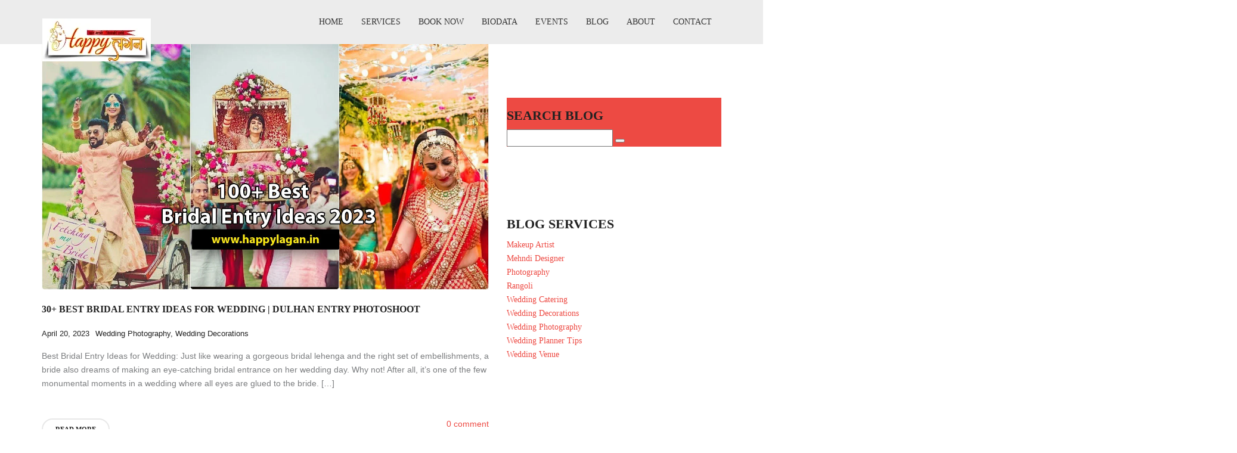

--- FILE ---
content_type: text/html; charset=UTF-8
request_url: https://happylagan.in/tag/groom-entry-ideas/
body_size: 23392
content:
<!DOCTYPE html><html lang="en-US" prefix="og: https://ogp.me/ns#" ><head><script data-no-optimize="1">var litespeed_docref=sessionStorage.getItem("litespeed_docref");litespeed_docref&&(Object.defineProperty(document,"referrer",{get:function(){return litespeed_docref}}),sessionStorage.removeItem("litespeed_docref"));</script> <script type="litespeed/javascript" data-src="https://pagead2.googlesyndication.com/pagead/js/adsbygoogle.js?client=ca-pub-7145774581530945"
     crossorigin="anonymous"></script> <meta name="google-adsense-account" content="ca-pub-7145774581530945"><meta charset="UTF-8"><meta name="viewport" content="width=device-width, initial-scale=1.0"><title>Happy Lagan - Wedding and Event Planning Services</title><meta name="description" content="Happy Lagan offers wedding and event planning services. Let us help you create unforgettable memories with our expert wedding planners. Contact us for personalized and professional event planning services."><meta name="keywords" content="Happy Lagan, wedding planner, event planner, wedding planning, event planning, wedding services, event services, professional wedding planner, wedding coordinator, event coordinator, personalized wedding planning, professional event planning"><meta name="author" content="Happy Lagan"><meta property="og:title" content="Happy Lagan - Wedding and Event Planning Services"><meta property="og:description" content="Happy Lagan offers wedding and event planning services. Let us help you create unforgettable memories with our expert wedding planners. Contact us for personalized and professional event planning services."><meta property="og:url" content="https://happylagan.in"><meta property="og:type" content="website"><meta property="og:image" content="https://happylagan.in/images/og-image.jpg"><meta name="twitter:card" content="summary_large_image"><meta name="twitter:title" content="Happy Lagan - Wedding and Event Planning Services"><meta name="twitter:description" content="Happy Lagan offers wedding and event planning services. Let us help you create unforgettable memories with our expert wedding planners. Contact us for personalized and professional event planning services."><meta name="twitter:image" content="https://happylagan.in/images/twitter-image.jpg"><link rel="canonical" href="https://happylagan.in">
 <script type="litespeed/javascript" data-src="https://www.googletagmanager.com/gtag/js?id=G-B6Y9FJL9J5"></script> <script type="litespeed/javascript">window.dataLayer=window.dataLayer||[];function gtag(){dataLayer.push(arguments)}
gtag('js',new Date());gtag('config','G-B6Y9FJL9J5')</script> <meta name="google-site-verification" content="21jfV0ByggzeMJWYRvhqzC54Q54Emto7nrIgGhrvX28" /><meta http-equiv="Content-Type" content="text/html; charset=UTF-8" /><link rel="profile" href="http://gmpg.org/xfn/11"><link rel="pingback" href="https://happylagan.in/xmlrpc.php"><meta http-equiv="X-UA-Compatible" content="IE=edge"><meta name="viewport" content="width=device-width, initial-scale=1, maximum-scale=1, user-scalable=0"/><style>img:is([sizes="auto" i], [sizes^="auto," i]) { contain-intrinsic-size: 3000px 1500px }</style><title>groom entry ideas - HAPPY LAGAN</title><meta name="robots" content="follow, noindex"/><meta property="og:locale" content="en_US" /><meta property="og:type" content="article" /><meta property="og:title" content="groom entry ideas - HAPPY LAGAN" /><meta property="og:url" content="https://happylagan.in/tag/groom-entry-ideas/" /><meta property="og:site_name" content="HAPPY LAGAN" /><meta name="twitter:card" content="summary_large_image" /><meta name="twitter:title" content="groom entry ideas - HAPPY LAGAN" /><meta name="twitter:label1" content="Posts" /><meta name="twitter:data1" content="1" /> <script type="application/ld+json" class="rank-math-schema">{"@context":"https://schema.org","@graph":[{"@type":"Organization","@id":"https://happylagan.in/#organization","name":"dvmcare1","url":"https://happylagan.in"},{"@type":"WebSite","@id":"https://happylagan.in/#website","url":"https://happylagan.in","name":"HAPPY LAGAN","alternateName":"HAPPY LAGAN","publisher":{"@id":"https://happylagan.in/#organization"},"inLanguage":"en-US"},{"@type":"BreadcrumbList","@id":"https://happylagan.in/tag/groom-entry-ideas/#breadcrumb","itemListElement":[{"@type":"ListItem","position":"1","item":{"@id":"https://happylagan.in","name":"Home"}},{"@type":"ListItem","position":"2","item":{"@id":"https://happylagan.in/tag/groom-entry-ideas/","name":"groom entry ideas"}}]},{"@type":"CollectionPage","@id":"https://happylagan.in/tag/groom-entry-ideas/#webpage","url":"https://happylagan.in/tag/groom-entry-ideas/","name":"groom entry ideas - HAPPY LAGAN","isPartOf":{"@id":"https://happylagan.in/#website"},"inLanguage":"en-US","breadcrumb":{"@id":"https://happylagan.in/tag/groom-entry-ideas/#breadcrumb"}}]}</script> <link rel='dns-prefetch' href='//fonts.googleapis.com' /><link rel="alternate" type="application/rss+xml" title="HAPPY LAGAN &raquo; Feed" href="https://happylagan.in/feed/" /><link rel="alternate" type="application/rss+xml" title="HAPPY LAGAN &raquo; Comments Feed" href="https://happylagan.in/comments/feed/" /><link rel="alternate" type="application/rss+xml" title="HAPPY LAGAN &raquo; groom entry ideas Tag Feed" href="https://happylagan.in/tag/groom-entry-ideas/feed/" /><style id="litespeed-ccss">.wp-block-group{box-sizing:border-box}.wp-block-latest-posts{box-sizing:border-box}.wp-block-latest-posts.wp-block-latest-posts__list{list-style:none;padding-left:0}.wp-block-latest-posts.wp-block-latest-posts__list li{clear:both}ul{box-sizing:border-box}.wp-block-search__button{margin-left:10px;word-break:normal}.wp-block-search__inside-wrapper{display:flex;flex:auto;flex-wrap:nowrap;max-width:100%}.wp-block-search__label{width:100%}.wp-block-search__input{-webkit-appearance:initial;appearance:none;border:1px solid #949494;flex-grow:1;margin-left:0;margin-right:0;min-width:3rem;padding:8px;text-decoration:unset!important}:root{--wp--preset--font-size--normal:16px;--wp--preset--font-size--huge:42px}body{--wp--preset--color--black:#000;--wp--preset--color--cyan-bluish-gray:#abb8c3;--wp--preset--color--white:#fff;--wp--preset--color--pale-pink:#f78da7;--wp--preset--color--vivid-red:#cf2e2e;--wp--preset--color--luminous-vivid-orange:#ff6900;--wp--preset--color--luminous-vivid-amber:#fcb900;--wp--preset--color--light-green-cyan:#7bdcb5;--wp--preset--color--vivid-green-cyan:#00d084;--wp--preset--color--pale-cyan-blue:#8ed1fc;--wp--preset--color--vivid-cyan-blue:#0693e3;--wp--preset--color--vivid-purple:#9b51e0;--wp--preset--gradient--vivid-cyan-blue-to-vivid-purple:linear-gradient(135deg,rgba(6,147,227,1) 0%,#9b51e0 100%);--wp--preset--gradient--light-green-cyan-to-vivid-green-cyan:linear-gradient(135deg,#7adcb4 0%,#00d082 100%);--wp--preset--gradient--luminous-vivid-amber-to-luminous-vivid-orange:linear-gradient(135deg,rgba(252,185,0,1) 0%,rgba(255,105,0,1) 100%);--wp--preset--gradient--luminous-vivid-orange-to-vivid-red:linear-gradient(135deg,rgba(255,105,0,1) 0%,#cf2e2e 100%);--wp--preset--gradient--very-light-gray-to-cyan-bluish-gray:linear-gradient(135deg,#eee 0%,#a9b8c3 100%);--wp--preset--gradient--cool-to-warm-spectrum:linear-gradient(135deg,#4aeadc 0%,#9778d1 20%,#cf2aba 40%,#ee2c82 60%,#fb6962 80%,#fef84c 100%);--wp--preset--gradient--blush-light-purple:linear-gradient(135deg,#ffceec 0%,#9896f0 100%);--wp--preset--gradient--blush-bordeaux:linear-gradient(135deg,#fecda5 0%,#fe2d2d 50%,#6b003e 100%);--wp--preset--gradient--luminous-dusk:linear-gradient(135deg,#ffcb70 0%,#c751c0 50%,#4158d0 100%);--wp--preset--gradient--pale-ocean:linear-gradient(135deg,#fff5cb 0%,#b6e3d4 50%,#33a7b5 100%);--wp--preset--gradient--electric-grass:linear-gradient(135deg,#caf880 0%,#71ce7e 100%);--wp--preset--gradient--midnight:linear-gradient(135deg,#020381 0%,#2874fc 100%);--wp--preset--font-size--small:13px;--wp--preset--font-size--medium:20px;--wp--preset--font-size--large:36px;--wp--preset--font-size--x-large:42px;--wp--preset--spacing--20:.44rem;--wp--preset--spacing--30:.67rem;--wp--preset--spacing--40:1rem;--wp--preset--spacing--50:1.5rem;--wp--preset--spacing--60:2.25rem;--wp--preset--spacing--70:3.38rem;--wp--preset--spacing--80:5.06rem;--wp--preset--shadow--natural:6px 6px 9px rgba(0,0,0,.2);--wp--preset--shadow--deep:12px 12px 50px rgba(0,0,0,.4);--wp--preset--shadow--sharp:6px 6px 0px rgba(0,0,0,.2);--wp--preset--shadow--outlined:6px 6px 0px -3px rgba(255,255,255,1),6px 6px rgba(0,0,0,1);--wp--preset--shadow--crisp:6px 6px 0px rgba(0,0,0,1)}html{font-family:sans-serif;-ms-text-size-adjust:100%;-webkit-text-size-adjust:100%}body{margin:0}article,aside,header,nav,section{display:block}a{background-color:transparent}img{border:0}button,input{color:inherit;font:inherit;margin:0}button{overflow:visible}button{text-transform:none}button{-webkit-appearance:button}button::-moz-focus-inner,input::-moz-focus-inner{border:0;padding:0}input{line-height:normal}input[type=search]{-webkit-appearance:textfield;-webkit-box-sizing:content-box;-moz-box-sizing:content-box;box-sizing:content-box}input[type=search]::-webkit-search-cancel-button,input[type=search]::-webkit-search-decoration{-webkit-appearance:none}*{-webkit-box-sizing:border-box;-moz-box-sizing:border-box;box-sizing:border-box}*:before,*:after{-webkit-box-sizing:border-box;-moz-box-sizing:border-box;box-sizing:border-box}html{font-size:10px}body{font:300 14px/1.71428 Poppins;color:#7b7d7f}input,button{font-family:inherit;font-size:inherit;line-height:inherit}a{text-decoration:none}img{vertical-align:middle}.img-responsive{display:block;max-width:100%;height:auto}.sr-only{position:absolute;width:1px;height:1px;margin:-1px;padding:0;overflow:hidden;clip:rect(0,0,0,0);border:0}h2{font-family:Poppins;line-height:1.1;color:#222;font-weight:600}h2{margin-top:12px;margin-bottom:6px}h2{font-size:24px}p{margin:0 0 6px}.text-primary{font-weight:600}ul{margin-top:0;margin-bottom:6px}.container{margin-right:auto;margin-left:auto;padding-left:15px;padding-right:15px}@media (min-width:768px){.container{width:750px}}@media (min-width:992px){.container{width:970px}}@media (min-width:1200px){.container{width:1170px}}.container-fluid{margin-right:auto;margin-left:auto;padding-left:15px;padding-right:15px}.row{margin-left:-15px;margin-right:-15px}.col-md-4,.col-md-8{position:relative;min-height:1px;padding-left:15px;padding-right:15px}@media (min-width:992px){.col-md-4,.col-md-8{float:left}.col-md-8{width:66.66666667%}.col-md-4{width:33.33333333%}}label{display:inline-block;max-width:100%;margin-bottom:5px;font-weight:700}input[type=search]{-webkit-box-sizing:border-box;-moz-box-sizing:border-box;box-sizing:border-box}input[type=search]{-webkit-appearance:none}.btn{display:inline-block;margin-bottom:0;padding:10px 36px;font-size:14px;font-weight:600;font-family:Poppins;text-align:center;vertical-align:middle;-ms-touch-action:manipulation;touch-action:manipulation;background-image:none;border:2px solid transparent;white-space:nowrap;text-transform:uppercase;color:#fff;border-radius:25px}.btn-default{border-color:#e8e8e8;color:#222}.btn-xs{padding:7px 21px 3px;font-size:11px}.collapse{display:none}.nav{margin-bottom:0;padding-left:0;list-style:none}.nav>li{position:relative;display:block}.nav>li>a{position:relative;display:block;padding:10px 15px}.navbar{position:relative;min-height:50px;margin-bottom:12px;border:1px solid transparent}@media (min-width:768px){.navbar-header{float:left}}.navbar-collapse{overflow-x:visible;padding-right:15px;padding-left:15px;border-top:1px solid transparent;-webkit-box-shadow:inset 0 1px 0 rgba(255,255,255,.1);box-shadow:inset 0 1px 0 rgba(255,255,255,.1);-webkit-overflow-scrolling:touch}@media (min-width:768px){.navbar-collapse{width:auto;border-top:0;-webkit-box-shadow:none;box-shadow:none}.navbar-collapse.collapse{display:block!important;height:auto!important;padding-bottom:0;overflow:visible!important}}.container-fluid>.navbar-header,.container-fluid>.navbar-collapse{margin-right:-15px;margin-left:-15px}@media (min-width:768px){.container-fluid>.navbar-header,.container-fluid>.navbar-collapse{margin-right:0;margin-left:0}}.navbar-brand{float:left;padding:19px 15px;font-size:15px;line-height:12px;height:50px}.navbar-brand>img{display:block}@media (min-width:768px){.navbar>.container-fluid .navbar-brand{margin-left:-15px}}.navbar-toggle{position:relative;margin-right:15px;padding:9px 10px;margin-top:8px;margin-bottom:8px;background-color:transparent;background-image:none;border:1px solid transparent;border-radius:4px}.navbar-toggle .icon-bar{display:block;width:22px;height:2px;border-radius:1px}.navbar-toggle .icon-bar+.icon-bar{margin-top:4px}@media (min-width:768px){.navbar-toggle{display:none}}.navbar-nav{margin:9.5px -15px}.navbar-nav>li>a{padding-top:10px;padding-bottom:10px;line-height:12px}@media (min-width:768px){.navbar-nav{margin:0}.navbar-nav>li{float:left}.navbar-nav>li>a{padding-top:19px;padding-bottom:19px}}@media (min-width:768px){.navbar-right{float:right!important;margin-right:-15px}}.container:before,.container:after,.container-fluid:before,.container-fluid:after,.row:before,.row:after,.nav:before,.nav:after,.navbar:before,.navbar:after,.navbar-header:before,.navbar-header:after,.navbar-collapse:before,.navbar-collapse:after{content:" ";display:table}.container:after,.container-fluid:after,.row:after,.nav:after,.navbar:after,.navbar-header:after,.navbar-collapse:after{clear:both}@-ms-viewport{width:device-width}img{height:auto}.slash{padding:0 3px;color:#999}ul{margin:0;padding:0 0 0 15px}ul{list-style-type:square}ul li{display:list-item;text-align:-webkit-match-parent}h2{font-size:24px;line-height:1.5}.ovatheme_container_wide{background:#fff}.widget{display:block;margin-bottom:0;float:left;width:100%}.sidebar div.widget{margin-bottom:15px}.widget.widget_search label{margin-bottom:0}.widget.widget_search label{width:100%;max-width:250px}.widget ul{list-style-type:none;margin-left:0;padding-left:0}article.post-wrap h2.post-title a{color:#222;font-size:16px;text-transform:uppercase;font-weight:600}article.post-wrap{margin-bottom:60px}article.post-wrap .post-meta .post-meta-content{margin:15px 0;display:block}article.post-wrap .post-meta .post-meta-content,article.post-wrap .post-meta .post-meta-content a{color:#222;font-size:13px}article.post-wrap .post-meta .post-meta-content .right{font-weight:500}.ovatheme_header_default.bg{background:#ececec;z-index:1000;position:relative}.ovatheme_header_default .navbar-brand{padding-top:30px;padding-bottom:30px}.ovatheme_header_default nav.navbar{margin-bottom:0}.ovatheme_header_default nav.navbar li a{text-transform:uppercase;color:#333;font-weight:500;padding:30px 15px}.ovatheme_header_default .navbar-toggle{border-color:#555}.ovatheme_header_default .navbar-toggle .icon-bar{background:#555}@media (max-width:767px){.ovatheme_header_default nav.navbar li a{padding:10px 15px}.ovatheme_header_default .navbar-brand{padding-top:15px;padding-bottom:15px}img.img-responsive{width:100%}}.rightcomment{float:right}.post-body{padding-bottom:41px}.l-theme.animated-css{z-index:999}.post-media img{margin:auto}.ovatheme_header_default.bg{margin-bottom:90px}#sidebar.sidebar{margin-top:100px}#sidebar.sidebar .widget{margin-bottom:50px}.ovatheme_header_default+.page-section .l-main-content{margin-top:-100px}.ovatheme_header_default+.page-section #sidebar.sidebar{margin-top:0}.ovatheme_header_default nav.navbar{padding-top:0}.ovatheme_header_default .navbar .navbar-nav>li{padding-top:0;padding-bottom:0}.ovatheme_header_default a.navbar-brand{font-weight:700}.ovatheme_header_default .navbar-toggle{float:right}.b-post-1 .entry-footer .entry-meta__item{display:inline-flex;margin-top:0;line-height:13px}.btn-xs{padding:7px 21px 7px}.widget.widget_search label{width:auto}body{font-family:Merriweather,sans-serif!important}h2{font-family:Sriracha}.btn{font-family:Poppins}a,.text-primary{color:#ed4a43}.btn:after{background-color:#ed4a43}.navbar .navbar-nav>li>a{font-family:Poppins}</style><link rel="preload" data-asynced="1" data-optimized="2" as="style" onload="this.onload=null;this.rel='stylesheet'" href="https://happylagan.in/wp-content/litespeed/ucss/09c4b8f2d425923493f1ecd1dc2be597.css?ver=b6e4b" /><script data-optimized="1" type="litespeed/javascript" data-src="https://happylagan.in/wp-content/plugins/litespeed-cache/assets/js/css_async.min.js"></script> <style id='classic-theme-styles-inline-css' type='text/css'>/*! This file is auto-generated */
.wp-block-button__link{color:#fff;background-color:#32373c;border-radius:9999px;box-shadow:none;text-decoration:none;padding:calc(.667em + 2px) calc(1.333em + 2px);font-size:1.125em}.wp-block-file__button{background:#32373c;color:#fff;text-decoration:none}</style><style id='global-styles-inline-css' type='text/css'>:root{--wp--preset--aspect-ratio--square: 1;--wp--preset--aspect-ratio--4-3: 4/3;--wp--preset--aspect-ratio--3-4: 3/4;--wp--preset--aspect-ratio--3-2: 3/2;--wp--preset--aspect-ratio--2-3: 2/3;--wp--preset--aspect-ratio--16-9: 16/9;--wp--preset--aspect-ratio--9-16: 9/16;--wp--preset--color--black: #000000;--wp--preset--color--cyan-bluish-gray: #abb8c3;--wp--preset--color--white: #ffffff;--wp--preset--color--pale-pink: #f78da7;--wp--preset--color--vivid-red: #cf2e2e;--wp--preset--color--luminous-vivid-orange: #ff6900;--wp--preset--color--luminous-vivid-amber: #fcb900;--wp--preset--color--light-green-cyan: #7bdcb5;--wp--preset--color--vivid-green-cyan: #00d084;--wp--preset--color--pale-cyan-blue: #8ed1fc;--wp--preset--color--vivid-cyan-blue: #0693e3;--wp--preset--color--vivid-purple: #9b51e0;--wp--preset--gradient--vivid-cyan-blue-to-vivid-purple: linear-gradient(135deg,rgba(6,147,227,1) 0%,rgb(155,81,224) 100%);--wp--preset--gradient--light-green-cyan-to-vivid-green-cyan: linear-gradient(135deg,rgb(122,220,180) 0%,rgb(0,208,130) 100%);--wp--preset--gradient--luminous-vivid-amber-to-luminous-vivid-orange: linear-gradient(135deg,rgba(252,185,0,1) 0%,rgba(255,105,0,1) 100%);--wp--preset--gradient--luminous-vivid-orange-to-vivid-red: linear-gradient(135deg,rgba(255,105,0,1) 0%,rgb(207,46,46) 100%);--wp--preset--gradient--very-light-gray-to-cyan-bluish-gray: linear-gradient(135deg,rgb(238,238,238) 0%,rgb(169,184,195) 100%);--wp--preset--gradient--cool-to-warm-spectrum: linear-gradient(135deg,rgb(74,234,220) 0%,rgb(151,120,209) 20%,rgb(207,42,186) 40%,rgb(238,44,130) 60%,rgb(251,105,98) 80%,rgb(254,248,76) 100%);--wp--preset--gradient--blush-light-purple: linear-gradient(135deg,rgb(255,206,236) 0%,rgb(152,150,240) 100%);--wp--preset--gradient--blush-bordeaux: linear-gradient(135deg,rgb(254,205,165) 0%,rgb(254,45,45) 50%,rgb(107,0,62) 100%);--wp--preset--gradient--luminous-dusk: linear-gradient(135deg,rgb(255,203,112) 0%,rgb(199,81,192) 50%,rgb(65,88,208) 100%);--wp--preset--gradient--pale-ocean: linear-gradient(135deg,rgb(255,245,203) 0%,rgb(182,227,212) 50%,rgb(51,167,181) 100%);--wp--preset--gradient--electric-grass: linear-gradient(135deg,rgb(202,248,128) 0%,rgb(113,206,126) 100%);--wp--preset--gradient--midnight: linear-gradient(135deg,rgb(2,3,129) 0%,rgb(40,116,252) 100%);--wp--preset--font-size--small: 13px;--wp--preset--font-size--medium: 20px;--wp--preset--font-size--large: 36px;--wp--preset--font-size--x-large: 42px;--wp--preset--spacing--20: 0.44rem;--wp--preset--spacing--30: 0.67rem;--wp--preset--spacing--40: 1rem;--wp--preset--spacing--50: 1.5rem;--wp--preset--spacing--60: 2.25rem;--wp--preset--spacing--70: 3.38rem;--wp--preset--spacing--80: 5.06rem;--wp--preset--shadow--natural: 6px 6px 9px rgba(0, 0, 0, 0.2);--wp--preset--shadow--deep: 12px 12px 50px rgba(0, 0, 0, 0.4);--wp--preset--shadow--sharp: 6px 6px 0px rgba(0, 0, 0, 0.2);--wp--preset--shadow--outlined: 6px 6px 0px -3px rgba(255, 255, 255, 1), 6px 6px rgba(0, 0, 0, 1);--wp--preset--shadow--crisp: 6px 6px 0px rgba(0, 0, 0, 1);}:where(.is-layout-flex){gap: 0.5em;}:where(.is-layout-grid){gap: 0.5em;}body .is-layout-flex{display: flex;}.is-layout-flex{flex-wrap: wrap;align-items: center;}.is-layout-flex > :is(*, div){margin: 0;}body .is-layout-grid{display: grid;}.is-layout-grid > :is(*, div){margin: 0;}:where(.wp-block-columns.is-layout-flex){gap: 2em;}:where(.wp-block-columns.is-layout-grid){gap: 2em;}:where(.wp-block-post-template.is-layout-flex){gap: 1.25em;}:where(.wp-block-post-template.is-layout-grid){gap: 1.25em;}.has-black-color{color: var(--wp--preset--color--black) !important;}.has-cyan-bluish-gray-color{color: var(--wp--preset--color--cyan-bluish-gray) !important;}.has-white-color{color: var(--wp--preset--color--white) !important;}.has-pale-pink-color{color: var(--wp--preset--color--pale-pink) !important;}.has-vivid-red-color{color: var(--wp--preset--color--vivid-red) !important;}.has-luminous-vivid-orange-color{color: var(--wp--preset--color--luminous-vivid-orange) !important;}.has-luminous-vivid-amber-color{color: var(--wp--preset--color--luminous-vivid-amber) !important;}.has-light-green-cyan-color{color: var(--wp--preset--color--light-green-cyan) !important;}.has-vivid-green-cyan-color{color: var(--wp--preset--color--vivid-green-cyan) !important;}.has-pale-cyan-blue-color{color: var(--wp--preset--color--pale-cyan-blue) !important;}.has-vivid-cyan-blue-color{color: var(--wp--preset--color--vivid-cyan-blue) !important;}.has-vivid-purple-color{color: var(--wp--preset--color--vivid-purple) !important;}.has-black-background-color{background-color: var(--wp--preset--color--black) !important;}.has-cyan-bluish-gray-background-color{background-color: var(--wp--preset--color--cyan-bluish-gray) !important;}.has-white-background-color{background-color: var(--wp--preset--color--white) !important;}.has-pale-pink-background-color{background-color: var(--wp--preset--color--pale-pink) !important;}.has-vivid-red-background-color{background-color: var(--wp--preset--color--vivid-red) !important;}.has-luminous-vivid-orange-background-color{background-color: var(--wp--preset--color--luminous-vivid-orange) !important;}.has-luminous-vivid-amber-background-color{background-color: var(--wp--preset--color--luminous-vivid-amber) !important;}.has-light-green-cyan-background-color{background-color: var(--wp--preset--color--light-green-cyan) !important;}.has-vivid-green-cyan-background-color{background-color: var(--wp--preset--color--vivid-green-cyan) !important;}.has-pale-cyan-blue-background-color{background-color: var(--wp--preset--color--pale-cyan-blue) !important;}.has-vivid-cyan-blue-background-color{background-color: var(--wp--preset--color--vivid-cyan-blue) !important;}.has-vivid-purple-background-color{background-color: var(--wp--preset--color--vivid-purple) !important;}.has-black-border-color{border-color: var(--wp--preset--color--black) !important;}.has-cyan-bluish-gray-border-color{border-color: var(--wp--preset--color--cyan-bluish-gray) !important;}.has-white-border-color{border-color: var(--wp--preset--color--white) !important;}.has-pale-pink-border-color{border-color: var(--wp--preset--color--pale-pink) !important;}.has-vivid-red-border-color{border-color: var(--wp--preset--color--vivid-red) !important;}.has-luminous-vivid-orange-border-color{border-color: var(--wp--preset--color--luminous-vivid-orange) !important;}.has-luminous-vivid-amber-border-color{border-color: var(--wp--preset--color--luminous-vivid-amber) !important;}.has-light-green-cyan-border-color{border-color: var(--wp--preset--color--light-green-cyan) !important;}.has-vivid-green-cyan-border-color{border-color: var(--wp--preset--color--vivid-green-cyan) !important;}.has-pale-cyan-blue-border-color{border-color: var(--wp--preset--color--pale-cyan-blue) !important;}.has-vivid-cyan-blue-border-color{border-color: var(--wp--preset--color--vivid-cyan-blue) !important;}.has-vivid-purple-border-color{border-color: var(--wp--preset--color--vivid-purple) !important;}.has-vivid-cyan-blue-to-vivid-purple-gradient-background{background: var(--wp--preset--gradient--vivid-cyan-blue-to-vivid-purple) !important;}.has-light-green-cyan-to-vivid-green-cyan-gradient-background{background: var(--wp--preset--gradient--light-green-cyan-to-vivid-green-cyan) !important;}.has-luminous-vivid-amber-to-luminous-vivid-orange-gradient-background{background: var(--wp--preset--gradient--luminous-vivid-amber-to-luminous-vivid-orange) !important;}.has-luminous-vivid-orange-to-vivid-red-gradient-background{background: var(--wp--preset--gradient--luminous-vivid-orange-to-vivid-red) !important;}.has-very-light-gray-to-cyan-bluish-gray-gradient-background{background: var(--wp--preset--gradient--very-light-gray-to-cyan-bluish-gray) !important;}.has-cool-to-warm-spectrum-gradient-background{background: var(--wp--preset--gradient--cool-to-warm-spectrum) !important;}.has-blush-light-purple-gradient-background{background: var(--wp--preset--gradient--blush-light-purple) !important;}.has-blush-bordeaux-gradient-background{background: var(--wp--preset--gradient--blush-bordeaux) !important;}.has-luminous-dusk-gradient-background{background: var(--wp--preset--gradient--luminous-dusk) !important;}.has-pale-ocean-gradient-background{background: var(--wp--preset--gradient--pale-ocean) !important;}.has-electric-grass-gradient-background{background: var(--wp--preset--gradient--electric-grass) !important;}.has-midnight-gradient-background{background: var(--wp--preset--gradient--midnight) !important;}.has-small-font-size{font-size: var(--wp--preset--font-size--small) !important;}.has-medium-font-size{font-size: var(--wp--preset--font-size--medium) !important;}.has-large-font-size{font-size: var(--wp--preset--font-size--large) !important;}.has-x-large-font-size{font-size: var(--wp--preset--font-size--x-large) !important;}
:where(.wp-block-post-template.is-layout-flex){gap: 1.25em;}:where(.wp-block-post-template.is-layout-grid){gap: 1.25em;}
:where(.wp-block-columns.is-layout-flex){gap: 2em;}:where(.wp-block-columns.is-layout-grid){gap: 2em;}
:root :where(.wp-block-pullquote){font-size: 1.5em;line-height: 1.6;}</style><style id='ez-toc-inline-css' type='text/css'>div#ez-toc-container .ez-toc-title {font-size: 120%;}div#ez-toc-container .ez-toc-title {font-weight: 500;}div#ez-toc-container ul li , div#ez-toc-container ul li a {font-size: 95%;}div#ez-toc-container ul li , div#ez-toc-container ul li a {font-weight: 500;}div#ez-toc-container nav ul ul li {font-size: 90%;}
.ez-toc-container-direction {direction: ltr;}.ez-toc-counter ul{counter-reset: item ;}.ez-toc-counter nav ul li a::before {content: counters(item, '.', decimal) '. ';display: inline-block;counter-increment: item;flex-grow: 0;flex-shrink: 0;margin-right: .2em; float: left; }.ez-toc-widget-direction {direction: ltr;}.ez-toc-widget-container ul{counter-reset: item ;}.ez-toc-widget-container nav ul li a::before {content: counters(item, '.', decimal) '. ';display: inline-block;counter-increment: item;flex-grow: 0;flex-shrink: 0;margin-right: .2em; float: left; }</style><style id='ova-dvents-style-inline-css' type='text/css'>body{
      font-family: Merriweather, sans-serif !important;
    }
    
    h1, h2, h3, h4, h5, h6, .h1, .h2, .h3, .h4, .h5, .h6{
        font-family: Sriracha;
    }
    .btn, 
    .b-isotope-filter > li > a
    {
        font-family: Poppins;
    }
    
	a,
	.text-primary,
	.text-primary_h:hover,
	.text-primary_b:before,
	.text-primary_a:after,
	.list > li > a:hover,
	.list-mark-1 li:before,
	.pager li > a:hover,
	.pager li > a:hover .icon,
	.pagination_primary > li:first-child > a:hover,
	.pagination_primary > li:first-child > a:hover .icon,
	.pagination_primary > li:last-child > a:hover,
	.pagination_primary > li:last-child > a:hover .icon,
	.search-close:hover,
	.breadcrumb > li > a:hover,
	.navbar .navbar-nav > li > a:hover,
	.b-blockquote-3:after,
	.b-contact-social-net .social-net .social-net__link:hover,
	.pagination > .active > a,
	.pagination > .active > span,
	.pagination > .active > a:hover,
	.pagination > .active > span:hover,
	.pagination > .active > a:focus,
	.pagination > .active > span:focus,
	.footer-list__link:hover,
	.list_icon_color-primary li:before {color: #ed4a43;}
	.dropdown-menu > .active > a{
		background-color: #ed4a43 !important;
	}

	.b-post-sm-2 .entry-title a:hover,
	.b-events-2 .b-events-calendar__wrap:hover,
	.b-post-sm-2 .entry-title:hover,
	.b-post-sm-2 .entry-title a:hover,
	.b-events__title a:hover,
	.b-events-2__title a:hover,
	.pagination .current,
	.pagination li a:hover,
	.pagination li span:hover,
	ul.yamm>li.active>a,
	.b-events__details .icon
	{
		color: #ed4a43 !important;
	}
	.bg-primary,
	.bg-primary_h:hover,
	.bg-primary_b:before,
	.bg-primary_a:after,
	.btn:after,
	.pagination_primary > .active > a,
	.pagination_primary > .active > span,
	.pagination_primary > .active > a,
	.pagination_primary > .active > span,
	.pagination_primary > li > a:hover,
	.pagination_primary > li > a:focus,
	.dropcap_primary:first-letter,
	.tooltip-1 .tooltip-inner,
	.btn-primary,
	.forms__label-check-1:after,
	.forms__label-radio-2:before,
	.panel-default > .panel-heading,
	.b-isotope-filter > li > a.current:after,
	.b-isotope-filter > li > a:hover:after,
	.owl-theme .owl-controls .owl-page.active span,
	.owl-theme .owl-controls.clickable .owl-page:hover span,
	.b-pricing.active .b-pricing-price,
	.b-team .social-net__item:hover,
	.bx-wrapper .bx-pager.bx-default-pager a:hover,
	.bx-wrapper .bx-pager.bx-default-pager a.active,
	.bx-wrapper .bx-pager.bx-default-pager a:focus {background-color: #ed4a43;}
	
	
	.border_prim,
	.border_prim_h:hover,
	.pagination > .active > a,
	.pagination > .active > span,
	.pagination a:hover,
	.pagination span:hover,
	.pagination a:focus,
	.pagination span:focus,
	.progress_border_primary,
	.forms__label-radio-2:before,
	.owl-theme_mod-a .owl-controls .owl-page.active span,
	.owl-theme_mod-a .owl-controls.clickable .owl-page:hover span {border-color: #ed4a43;}
	
	.border-t_prim,
	.border-t_prim_a:after,
	.border-t_prim_b:before,
	.border-t_prim_h:hover,
	.tooltip-1.top .tooltip-arrow,
	.tooltip-1.top-left .tooltip-arrow,
	.tooltip-1.top-right .tooltip-arrow {border-top-color: #ed4a43;}
	
	.border-r_prim,
	.border-r_prim_h:hover,
	.tooltip-1.right .tooltip-arrow {border-right-color: #ed4a43;}
	
	.border-b_prim,
	.border-b_prim_h:hover,
	.tooltip-1.bottom .tooltip-arrow,
	.tooltip-1.bottom-left .tooltip-arrow,
	.tooltip-1.bottom-right .tooltip-arrow,
	.table_primary > thead > tr > th,
	.collapse.in {border-bottom-color: #ed4a43;}
	
	.border-l_prim,
	.border-l_prim_h:hover,
	.tooltip-1.left .tooltip-arrow,
	.border-left_primary:before,
	.b-blockquote-1 {border-left-color: #ed4a43;}
	.b-taglines__inner:before{ background-color: #ed4a43;}
	
	.navbar .navbar-nav > li > a { font-family: Poppins; }
	a.comment-reply-link{ font-family: Poppins; }
	.pagination__title,
	.progress__title ,
	.progress-w-number .progress-bar__number,
	.b-advertisement__label,
	.b-blockquote-3 .b-blockquote__author,
	.b-contact__name,
	.b-events .b-events-calendar,
	.b-events-2 .b-events-calendar,
	.b-info,
	.b-isotope-filter > li > a,
	.b-isotope-grid__title,
	.b-isotope__info,
	.b-post-1 .entry-footer .social-net__title,
	.b-post-1 .entry-footer .post-tags__link,
	.comments-list .comment-author,
	.comments-list .comment-btn,
	.about-author__title,
	.b-progress-list__item,
	.b-request-estimate__title,
	.b-taglines__title,
	.b-title-page__title,
	.footer .footer-section__subtitle,
	.widget-list .widget-list__link,
	.list-tags__link { font-family: Sriracha; }</style> <script type="litespeed/javascript" data-src="https://happylagan.in/wp-includes/js/jquery/jquery.min.js" id="jquery-core-js"></script> <script></script><link rel="https://api.w.org/" href="https://happylagan.in/wp-json/" /><link rel="alternate" title="JSON" type="application/json" href="https://happylagan.in/wp-json/wp/v2/tags/175" /><link rel="EditURI" type="application/rsd+xml" title="RSD" href="https://happylagan.in/xmlrpc.php?rsd" /><meta name="generator" content="WordPress 6.8.1" /> <script type="litespeed/javascript" data-src="https://pagead2.googlesyndication.com/pagead/js/adsbygoogle.js?client=ca-pub-7145774581530945"
     crossorigin="anonymous"></script> <meta name="google-adsense-account" content="ca-pub-7145774581530945"> <script custom-element="amp-auto-ads"
        type="litespeed/javascript" data-src="https://cdn.ampproject.org/v0/amp-auto-ads-0.1.js"></script> <meta name="onesignal" content="wordpress-plugin"/> <script type="litespeed/javascript">window.OneSignalDeferred=window.OneSignalDeferred||[];OneSignalDeferred.push(function(OneSignal){var oneSignal_options={};window._oneSignalInitOptions=oneSignal_options;oneSignal_options.serviceWorkerParam={scope:'/wp-content/plugins/onesignal-free-web-push-notifications/sdk_files/push/onesignal/'};oneSignal_options.serviceWorkerPath='OneSignalSDKWorker.js';OneSignal.Notifications.setDefaultUrl("https://happylagan.in");oneSignal_options.wordpress=!0;oneSignal_options.appId='b1fd01de-7b78-47e0-b8ae-61d4db4adbd6';oneSignal_options.allowLocalhostAsSecureOrigin=!0;oneSignal_options.welcomeNotification={};oneSignal_options.welcomeNotification.title="";oneSignal_options.welcomeNotification.message="";oneSignal_options.path="https://happylagan.in/wp-content/plugins/onesignal-free-web-push-notifications/sdk_files/";oneSignal_options.safari_web_id="web.onesignal.auto.27841aa0-90c9-472e-b116-e68b5f82c9c6";oneSignal_options.promptOptions={};oneSignal_options.notifyButton={};oneSignal_options.notifyButton.enable=!0;oneSignal_options.notifyButton.position='bottom-right';oneSignal_options.notifyButton.theme='default';oneSignal_options.notifyButton.size='medium';oneSignal_options.notifyButton.showCredit=!0;oneSignal_options.notifyButton.text={};OneSignal.init(window._oneSignalInitOptions);OneSignal.Slidedown.promptPush()});function documentInitOneSignal(){var oneSignal_elements=document.getElementsByClassName("OneSignal-prompt");var oneSignalLinkClickHandler=function(event){OneSignal.Notifications.requestPermission();event.preventDefault()};for(var i=0;i<oneSignal_elements.length;i++)
oneSignal_elements[i].addEventListener('click',oneSignalLinkClickHandler,!1);}
if(document.readyState==='complete'){documentInitOneSignal()}else{window.addEventListener("load",function(event){documentInitOneSignal()})}</script> <meta name="generator" content="Powered by WPBakery Page Builder - drag and drop page builder for WordPress."/> <script id="google_gtagjs" type="litespeed/javascript" data-src="https://www.googletagmanager.com/gtag/js?id=G-B6Y9FJL9J5"></script> <script id="google_gtagjs-inline" type="litespeed/javascript">window.dataLayer=window.dataLayer||[];function gtag(){dataLayer.push(arguments)}gtag('js',new Date());gtag('config','G-B6Y9FJL9J5',{})</script> <link rel="icon" href="https://happylagan.in/wp-content/uploads/2022/12/cropped-hl-logoo-32x32.png" sizes="32x32" /><link rel="icon" href="https://happylagan.in/wp-content/uploads/2022/12/cropped-hl-logoo-192x192.png" sizes="192x192" /><link rel="apple-touch-icon" href="https://happylagan.in/wp-content/uploads/2022/12/cropped-hl-logoo-180x180.png" /><meta name="msapplication-TileImage" content="https://happylagan.in/wp-content/uploads/2022/12/cropped-hl-logoo-270x270.png" />
<noscript><style>.wpb_animate_when_almost_visible { opacity: 1; }</style></noscript></head><body class="archive tag tag-groom-entry-ideas tag-175 wp-theme-ova-dvents wpb-js-composer js-comp-ver-7.6 vc_responsive" ><div class="ovatheme_container_wide l-theme animated-css"><div class="wrapper"><header class="ovatheme_header_default bg"><div class="container"><div class="row"><nav class="navbar"><div class="container-fluid"><div class="navbar-header"><button type="button" class="navbar-toggle collapsed" data-toggle="collapse" data-target="#ovatheme_header_default" aria-expanded="false">
<span class="sr-only">Toggle navigation</span>
<span class="icon-bar"></span>
<span class="icon-bar"></span>
<span class="icon-bar"></span>
</button><a href="https://happylagan.in/" class="navbar-brand">
<img data-lazyloaded="1" src="[data-uri]" width="182" height="72" data-src="https://happylagan.in/wp-content/uploads/2022/12/happy-lagan-3.jpg.webp" alt="HAPPY LAGAN">
</a></div><div class="collapse navbar-collapse" id="ovatheme_header_default"><ul id="menu-primary-menu" class="nav navbar-nav navbar-right"><li><a title="Home" href="https://happylagan.in/">Home</a></li><li><a title="SERVICES" href="https://happylagan.in/services-2/">SERVICES</a></li><li><a title="Book Now" href="https://happylagan.in/booking-services/">Book Now</a></li><li><a title="Biodata" href="https://happylagan.in/marriage-biodata">Biodata</a></li><li><a title="Events" href="https://happylagan.in/events/">Events</a></li><li><a title="Blog" href="https://happylagan.in/blog/">Blog</a></li><li><a title="ABOUT" href="https://happylagan.in/about/">ABOUT</a></li><li><a title="CONTACT" href="https://happylagan.in/contact/">CONTACT</a></li></ul></div></div></nav></div></div></header><section class="page-section "><div class="container"><div class="row"><div class=" col-md-8" ><div class="l-main-content posts-group"><article id="post-2961" class="post-wrap b-post-1  post-2961 post type-post status-publish format-standard has-post-thumbnail hentry category-wedding-photography category-wedding-decorations tag-best-bridal-entry-ideas-for-wedding tag-best-wedding-entry-ideas tag-bridal-entry-ideas tag-bridal-entry-ideas-with-dupatta tag-bridal-entry-songs tag-bridal-entry-with-dad tag-bride-entry-ideas-at-home tag-bride-groom-entry-ideas tag-chadar-bridal-entry-ideas tag-cute-bridal-entry-ideas tag-dulhan-entry-ideas tag-dulhan-entry-photoshoot tag-eye-catching-bridal-entrance tag-groom-entry-ideas tag-hindu-bridal-entry-ideas tag-indian-bride-entry-ideas tag-latest-bridal-entry-ideas tag-new-bridal-entry-ideas tag-pakistani-bridal-entry-ideas tag-simple-bridal-entry-ideas tag-traditional-wedding-entry-ideas tag-trending-bridal-entry-ideas tag-umbrella-bridal-entry-ideas tag-unique-bridal-entry tag-unique-ideas-for-bridal-entry tag-walking-down-the-aisle tag-wedding-entry-ideas"  ><div class="post-media">
<img data-lazyloaded="1" src="[data-uri]" width="1280" height="720" data-src="https://happylagan.in/wp-content/uploads/2023/04/dulhan-entry-ideas.jpg.webp" class="img-responsive wp-post-image" alt="dulhan entry ideas" decoding="async" fetchpriority="high" data-srcset="https://happylagan.in/wp-content/uploads/2023/04/dulhan-entry-ideas.jpg.webp 1280w, https://happylagan.in/wp-content/uploads/2023/04/dulhan-entry-ideas-300x169.jpg.webp 300w, https://happylagan.in/wp-content/uploads/2023/04/dulhan-entry-ideas-1024x576.jpg.webp 1024w, https://happylagan.in/wp-content/uploads/2023/04/dulhan-entry-ideas-768x432.jpg.webp 768w, https://happylagan.in/wp-content/uploads/2023/04/dulhan-entry-ideas-90x51.jpg.webp 90w, https://happylagan.in/wp-content/uploads/2023/04/dulhan-entry-ideas-292x164.jpg.webp 292w, https://happylagan.in/wp-content/uploads/2023/04/dulhan-entry-ideas-320x180.jpg.webp 320w, https://happylagan.in/wp-content/uploads/2023/04/dulhan-entry-ideas-380x214.jpg.webp 380w, https://happylagan.in/wp-content/uploads/2023/04/dulhan-entry-ideas-622x350.jpg.webp 622w, https://happylagan.in/wp-content/uploads/2023/04/dulhan-entry-ideas-711x400.jpg.webp 711w" data-sizes="(max-width: 1280px) 100vw, 1280px" /></div><div class="post-title"><h2 class="post-title">
<a href="https://happylagan.in/best-bridal-entry-ideas/" rel="bookmark" title="30+ Best Bridal Entry Ideas for Wedding | Dulhan Entry Photoshoot">
30+ Best Bridal Entry Ideas for Wedding | Dulhan Entry Photoshoot        </a></h2></div><div class="post-meta">
<span class="post-meta-content">
<span class=" post-date">
<span class="left"><i class="entry-meta__icon icon-calendar text-primary"></i></span>
<span class="right">April 20, 2023</span>
</span>
<span class="slash"> </span>
<span class=" post-author">
<span class="left"><i class="entry-meta__icon icon-grid text-primary"></i></span>
<span class="right"> <a href="https://happylagan.in/category/wedding-photography/" rel="category tag">Wedding Photography</a>, <a href="https://happylagan.in/category/wedding-decorations/" rel="category tag">Wedding Decorations</a></span>
</span>
</span></div><div class="post-body"><div class="post-excerpt"><div class="post-excerpt"><p>Best Bridal Entry Ideas for Wedding: Just like wearing a gorgeous bridal lehenga and the right set of embellishments, a bride also dreams of making an eye-catching bridal entrance on her wedding day. Why not! After all, it&#8217;s one of the few monumental moments in a wedding where all eyes are glued to the bride. [&hellip;]</p></div></div></div><div class="entry-footer">
<a href="https://happylagan.in/best-bridal-entry-ideas/" class="btn btn-default btn-xs"><div class="icon"></div>
Read more          </a><div class="entry-meta rightcomment">
<span class="entry-meta__item">
<i class="entry-meta__icon icon-speech text-primary"></i>
<a href="https://happylagan.in/best-bridal-entry-ideas/#respond"> 0 comment</a>
</span></div></div></article><div class="pagination-wrapper"></div></div></div><div class="col-md-4"><aside id="sidebar" class="sidebar"><div id="devents_blog_search_widget-1" class="widget widget_devents_blog_search_widget"><div data-stellar-background-ratio="0.4" class="widget widget-searce section-texture bg-primary stellar"><h3 class="widget-title"><i class="ui-decor-2"></i>SEARCH BLOG</h3><form id="search-global-form" class="form-sidebar" method="get" role="search" action="https://happylagan.in/" >
<input name="s" type="text" class="form-sidebar__input"/>
<button class="form-sidebar__btn" type="submit" ><i class="icon icon-magnifier"></i></button></form></div></div><div id="dvents_blog_categories_widget-1" class="widget widget_dvents_blog_categories_widget"><section class="widget section-sidebar"><h3 class="widget-title"><i class="ui-decor-2 bg-primary"></i>BLOG SERVICES</h3><div class="widget-content"><ul class="widget-list list list-mark-5"><li class="widget-list__item"><a href="https://happylagan.in/category/makeup-artist/" class="widget-list__link text-primary_h">Makeup Artist</a></li><li class="widget-list__item"><a href="https://happylagan.in/category/mehndi-designer/" class="widget-list__link text-primary_h">Mehndi Designer</a></li><li class="widget-list__item"><a href="https://happylagan.in/category/wedding-photography/photography/" class="widget-list__link text-primary_h">Photography</a></li><li class="widget-list__item"><a href="https://happylagan.in/category/rangoli/" class="widget-list__link text-primary_h">Rangoli</a></li><li class="widget-list__item"><a href="https://happylagan.in/category/wedding-catering/" class="widget-list__link text-primary_h">Wedding Catering</a></li><li class="widget-list__item"><a href="https://happylagan.in/category/wedding-decorations/" class="widget-list__link text-primary_h">Wedding Decorations</a></li><li class="widget-list__item"><a href="https://happylagan.in/category/wedding-photography/" class="widget-list__link text-primary_h">Wedding Photography</a></li><li class="widget-list__item"><a href="https://happylagan.in/category/wedding-planner-tips/" class="widget-list__link text-primary_h">Wedding Planner Tips</a></li><li class="widget-list__item"><a href="https://happylagan.in/category/wedding-venue/" class="widget-list__link text-primary_h">Wedding Venue</a></li></ul></div></section></div><section class="widget section-sidebar"><h3 class="widget-title"><i class="ui-decor-2 bg-primary"></i>RECENT POSTS</h3><div class="widget-content"><div class="post-widget clearfix"><div class="post-widget__media"><a href="https://happylagan.in/arabic-mehndi-designs/"><img data-lazyloaded="1" src="[data-uri]" width="1024" height="616" data-src="https://happylagan.in/wp-content/uploads/2024/06/100-Arabic-Mehndi-Designs.jpg.webp" alt="100+ Arabic Mehndi Designs: Simple &amp; Latest Designs for Wedding" class="img-responsive"/></a></div><div class="post-widget__inner" style=""><a href="https://happylagan.in/arabic-mehndi-designs/" class="post-widget__title">100+ Arabic Mehndi Designs: Simple &amp; Latest Designs for Wedding</a><div class="post-widget__date"><div  class="text-primary">June 22, 2024</div></div></div></div><div class="post-widget clearfix"><div class="post-widget__media"><a href="https://happylagan.in/leg-mehndi-designs/"><img data-lazyloaded="1" src="[data-uri]" width="1024" height="576" data-src="https://happylagan.in/wp-content/uploads/2024/06/101-Simple-Leg-Mehndi-Designs.jpg.webp" alt="101+ Simple Leg Mehndi Designs for Wedding" class="img-responsive"/></a></div><div class="post-widget__inner" style=""><a href="https://happylagan.in/leg-mehndi-designs/" class="post-widget__title">101+ Simple Leg Mehndi Designs for Wedding</a><div class="post-widget__date"><div  class="text-primary">June 21, 2024</div></div></div></div><div class="post-widget clearfix"><div class="post-widget__media"><a href="https://happylagan.in/saree-poses-for-photoshoot/"><img data-lazyloaded="1" src="[data-uri]" width="1280" height="720" data-src="https://happylagan.in/wp-content/uploads/2024/06/50-Saree-Poses-for-Photoshoot.jpg.webp" alt="50+ Saree Poses for Photoshoot: New-Style Saree Poses, Couple Poses &amp; Traditional Poses" class="img-responsive"/></a></div><div class="post-widget__inner" style=""><a href="https://happylagan.in/saree-poses-for-photoshoot/" class="post-widget__title">50+ Saree Poses for Photoshoot: New-Style Saree Poses, Couple Poses &amp; Traditional Poses</a><div class="post-widget__date"><div  class="text-primary">June 17, 2024</div></div></div></div><div class="post-widget clearfix"><div class="post-widget__media"><a href="https://happylagan.in/wedding-blouse-back-design/"><img data-lazyloaded="1" src="[data-uri]" width="1152" height="648" data-src="https://happylagan.in/wp-content/uploads/2024/06/Wedding-blouse-back-design.jpg.webp" alt="50+ Wedding blouse back design for Bridal: Latest Blouse Design" class="img-responsive"/></a></div><div class="post-widget__inner" style=""><a href="https://happylagan.in/wedding-blouse-back-design/" class="post-widget__title">50+ Wedding blouse back design for Bridal: Latest Blouse Design</a><div class="post-widget__date"><div  class="text-primary">June 12, 2024</div></div></div></div><div class="post-widget clearfix"><div class="post-widget__media"><a href="https://happylagan.in/tattoo-design-for-men/"><img data-lazyloaded="1" src="[data-uri]" width="1024" height="576" data-src="https://happylagan.in/wp-content/uploads/2024/06/simple-tattoo-designs-for-men.jpg.webp" alt="Top 50+ Tattoo Design for Men or Boys: Unique Tattoo Design Ideas" class="img-responsive"/></a></div><div class="post-widget__inner" style=""><a href="https://happylagan.in/tattoo-design-for-men/" class="post-widget__title">Top 50+ Tattoo Design for Men or Boys: Unique Tattoo Design Ideas</a><div class="post-widget__date"><div  class="text-primary">June 10, 2024</div></div></div></div></div></section></aside></div></div></div></section><footer class="footer"><div class="footer__main"><div class="container"><div class="row"><div class="col-xs-12"><div class="text-center"><a href="https://happylagan.in/" class="footer__logo"><img data-lazyloaded="1" src="[data-uri]" width="182" height="72" data-src="https://happylagan.in/wp-content/uploads/2022/12/happy-lagan-3.jpg.webp" alt="HAPPY LAGAN" class="img-responsive"/></a></div></div></div><div class="row"><div class="col-md-8 col-md-offset-2"><div class="textwidget"><script type="litespeed/javascript">(function(){window.mc4wp=window.mc4wp||{listeners:[],forms:{on:function(evt,cb){window.mc4wp.listeners.push({event:evt,callback:cb})}}}})()</script><form id="mc4wp-form-1" class="mc4wp-form mc4wp-form-506" method="post" data-id="506" data-name="subcriber" ><div class="mc4wp-form-fields"><div class="footer-form"><div class="row"><div class="col-sm-5"><h3 class="footer-form__title">Get the FREE Newsletter</h3><div class="footer-form__info">Sign up to get the updates about new events</div></div><div class="col-sm-7"><div class="form-group">
<input type="email" placeholder="Your email address ..." class="footer-form__input"/>
<button type = "submit" class="footer-form__btn form-control-feedback"><i class="icon icon-envelope-open text-primary_h"></i></button></div></div></div></div></div><label style="display: none !important;">Leave this field empty if you're human: <input type="text" name="_mc4wp_honeypot" value="" tabindex="-1" autocomplete="off" /></label><input type="hidden" name="_mc4wp_timestamp" value="1768859725" /><input type="hidden" name="_mc4wp_form_id" value="506" /><input type="hidden" name="_mc4wp_form_element_id" value="mc4wp-form-1" /><div class="mc4wp-response"></div></form></div></div></div><div class="row"><div class="col-md-3"><div class="footer-section"><h3 class="footer-section__title ui-title-inner"><i class="ui-decor-2 bg-primary"></i>About Happy Lagan</h3><div class="footer-section__subtitle">The Events Specialists!</div><div class="footer__info"><p>हम शादी-विवाह में लगने वाली सभी सर्विसे प्रदान करते हैं, शादी की डेट फिक्स होने से लेकर मेहमानों को विदा करने तक की पूरी ज़िम्मेदारी हमारी है, हमारा उदेश्य शादी को आनंदमय बनाना है न की बोझ...</p></div>
<a href="/about" class="btn btn-default btn-xs"><i class="icon"></i> Read More</a></div></div><div class="col-md-3"><section class="footer-section"><h3 class="footer-section__title ui-title-inner"><i class="ui-decor-2 bg-primary"></i>Keep In Touch</h3><div class="textwidget"></div><div class="footer__contact"><i class="icon icon-map"></i> Doharighat Market,Azamgarh-Mau, Uttar Pradesh, India</div><div class="footer__contact"><i class="icon icon-call-in"></i> (+91) 7460051200</div><div class="footer__contact"><i class="icon icon-envelope-open"></i> info@happylagan.in</div><div class="footer__contact"><i class="icon icon-clock"></i> Mon - Fri 10.00 am - 6.00 pm</div></section></div><div class="col-md-3"><section class="footer-section"><h3 class="footer-section__title ui-title-inner"><i class="ui-decor-2 bg-primary"></i>Events Gallery</h3><ul class="footer-gallery list-unstyled js-zoom-gallery clearfix"><li class="footer-gallery__item">
<a href="https://happylagan.in/wp-content/uploads/2017/06/1.jpg" class="footer-gallery__link js-zoom-gallery__item">
<img data-lazyloaded="1" src="[data-uri]" width="1420" height="850" data-src="https://happylagan.in/wp-content/uploads/2017/06/1.jpg" alt="wedding events" class="img-responsive"/>
</a></li><li class="footer-gallery__item">
<a href="https://happylagan.in/wp-content/uploads/2017/06/meet-women-social-circle.jpg" class="footer-gallery__link js-zoom-gallery__item">
<img data-lazyloaded="1" src="[data-uri]" width="700" height="467" data-src="https://happylagan.in/wp-content/uploads/2017/06/meet-women-social-circle.jpg.webp" alt="social meetings" class="img-responsive"/>
</a></li><li class="footer-gallery__item">
<a href="https://happylagan.in/wp-content/uploads/2017/06/birthdayhtml-transportation.jpg" class="footer-gallery__link js-zoom-gallery__item">
<img data-lazyloaded="1" src="[data-uri]" width="550" height="367" data-src="https://happylagan.in/wp-content/uploads/2017/06/birthdayhtml-transportation.jpg.webp" alt="birthday parties" class="img-responsive"/>
</a></li><li class="footer-gallery__item">
<a href="https://happylagan.in/wp-content/uploads/2017/06/ekta-rekhi-49601.jpg" class="footer-gallery__link js-zoom-gallery__item">
<img data-lazyloaded="1" src="[data-uri]" width="1200" height="800" data-src="https://happylagan.in/wp-content/uploads/2017/06/ekta-rekhi-49601.jpg.webp" alt="proposal events" class="img-responsive"/>
</a></li><li class="footer-gallery__item">
<a href="https://happylagan.in/wp-content/uploads/2017/06/corporate-events-pune.jpg" class="footer-gallery__link js-zoom-gallery__item">
<img data-lazyloaded="1" src="[data-uri]" width="1024" height="768" data-src="https://happylagan.in/wp-content/uploads/2017/06/corporate-events-pune.jpg" alt="CORPORATE EVENTS" class="img-responsive"/>
</a></li><li class="footer-gallery__item">
<a href="https://happylagan.in/wp-content/uploads/2022/12/r10_2x_163c3471.jpg" class="footer-gallery__link js-zoom-gallery__item">
<img data-lazyloaded="1" src="[data-uri]" width="720" height="540" data-src="https://happylagan.in/wp-content/uploads/2022/12/r10_2x_163c3471.jpg" alt="SOCIAL MEETINGS" class="img-responsive"/>
</a></li></ul></section></div><div class="col-md-3"><section class="footer-section"><h3 class="footer-section__title ui-title-inner"><i class="ui-decor-2 bg-primary"></i>Quick Links</h3><div class="textwidget"><ul class="footer-list list list-mark-4 list-unstyled "><li class="footer-list__item"><a href="https://happylagan.in/services-2" class="footer-list__link">Our Services</a></li><li class="footer-list__item"><a href="https://happylagan.in/meet-the-team" class="footer-list__link">Our Team</a></li><li class="footer-list__item"><a href="https://happylagan.in/testimonials" class="footer-list__link">Clients List</a></li><li class="footer-list__item"><a href="https://happylagan.in/blog" class="footer-list__link">News Blog</a></li><li class="footer-list__item"><a href="#" class="footer-list__link">Brochure</a></li><li class="footer-list__item"><a href="https://happylagan.in/contact" class="footer-list__link">Get In Touch</a></li></ul></div></section></div></div></div></div><div class="footer__bottom"><div class="container"><div class="row"><div class="col-xs-12"><div class="textwidget"><div class="copyright pull-left">© 2021<strong> Happy Lagan</strong> - The Events & Wedding Planner. All Rights Reserved.<a href="https://happylagan.in/terms-of-use/" class="copyright__link"> Terms of Use</a><a href="https://happylagan.in/privacy-policy-for-happy-lagan/" class="copyright__link">Privacy Policy</a></div></div><ul class="social-net list-inline pull-right"><li class="social-net__item"><a href="https://www.youtube.com/@happylagan4082" target="_blank" class="social-net__link text-primary_h"><i class="icon fa fa-youtube"></i></a></li><li class="social-net__item"><a href="https://www.facebook.com/happylagan" target="_blank" class="social-net__link text-primary_h"><i class="icon fa fa-facebook"></i></a></li><li class="social-net__item"><a href="https://www.instagram.com/happylagan/" target="_blank" class="social-net__link text-primary_h"><i class="icon fa fa-instagram"></i></a></li></ul></div></div></div></div></footer></div></div> <script type="speculationrules">{"prefetch":[{"source":"document","where":{"and":[{"href_matches":"\/*"},{"not":{"href_matches":["\/wp-*.php","\/wp-admin\/*","\/wp-content\/uploads\/*","\/wp-content\/*","\/wp-content\/plugins\/*","\/wp-content\/themes\/ova-dvents\/*","\/*\\?(.+)"]}},{"not":{"selector_matches":"a[rel~=\"nofollow\"]"}},{"not":{"selector_matches":".no-prefetch, .no-prefetch a"}}]},"eagerness":"conservative"}]}</script> <script type="litespeed/javascript">(function(){function maybePrefixUrlField(){const value=this.value.trim()
if(value!==''&&value.indexOf('http')!==0){this.value='http://'+value}}
const urlFields=document.querySelectorAll('.mc4wp-form input[type="url"]')
for(let j=0;j<urlFields.length;j++){urlFields[j].addEventListener('blur',maybePrefixUrlField)}})()</script> <script id="wp-i18n-js-after" type="litespeed/javascript">wp.i18n.setLocaleData({'text direction\u0004ltr':['ltr']})</script> <script id="contact-form-7-js-before" type="litespeed/javascript">var wpcf7={"api":{"root":"https:\/\/happylagan.in\/wp-json\/","namespace":"contact-form-7\/v1"},"cached":1}</script> <script id="ez-toc-scroll-scriptjs-js-extra" type="litespeed/javascript">var eztoc_smooth_local={"scroll_offset":"30","add_request_uri":"","add_self_reference_link":""}</script> <script id="ez-toc-js-js-extra" type="litespeed/javascript">var ezTOC={"smooth_scroll":"1","visibility_hide_by_default":"","scroll_offset":"30","fallbackIcon":"<span class=\"\"><span class=\"eztoc-hide\" style=\"display:none;\">Toggle<\/span><span class=\"ez-toc-icon-toggle-span\"><svg style=\"fill: #999;color:#999\" xmlns=\"http:\/\/www.w3.org\/2000\/svg\" class=\"list-377408\" width=\"20px\" height=\"20px\" viewBox=\"0 0 24 24\" fill=\"none\"><path d=\"M6 6H4v2h2V6zm14 0H8v2h12V6zM4 11h2v2H4v-2zm16 0H8v2h12v-2zM4 16h2v2H4v-2zm16 0H8v2h12v-2z\" fill=\"currentColor\"><\/path><\/svg><svg style=\"fill: #999;color:#999\" class=\"arrow-unsorted-368013\" xmlns=\"http:\/\/www.w3.org\/2000\/svg\" width=\"10px\" height=\"10px\" viewBox=\"0 0 24 24\" version=\"1.2\" baseProfile=\"tiny\"><path d=\"M18.2 9.3l-6.2-6.3-6.2 6.3c-.2.2-.3.4-.3.7s.1.5.3.7c.2.2.4.3.7.3h11c.3 0 .5-.1.7-.3.2-.2.3-.5.3-.7s-.1-.5-.3-.7zM5.8 14.7l6.2 6.3 6.2-6.3c.2-.2.3-.5.3-.7s-.1-.5-.3-.7c-.2-.2-.4-.3-.7-.3h-11c-.3 0-.5.1-.7.3-.2.2-.3.5-.3.7s.1.5.3.7z\"\/><\/svg><\/span><\/span>","chamomile_theme_is_on":""}</script> <script id="ez-toc-js-js-after" type="litespeed/javascript">let mobileContainer=document.querySelector('#mobile.vc_row-fluid');if(document.querySelectorAll('#mobile.vc_row-fluid').length>0){let ezTocContainerUL=mobileContainer.querySelectorAll('.ez-toc-link');let uniqID='xs-sm-'+Math.random().toString(16).slice(2);for(let i=0;i<ezTocContainerUL.length;i++){let anchorHREF=ezTocContainerUL[i].getAttribute('href');let section=mobileContainer.querySelector('span.ez-toc-section'+anchorHREF);if(section){section.setAttribute('id',anchorHREF.replace('#','')+'-'+uniqID)}
ezTocContainerUL[i].setAttribute('href',anchorHREF+'-'+uniqID)}}</script> <script id="yasr-window-var-js-extra" type="litespeed/javascript">var yasrWindowVar={"siteUrl":"https:\/\/happylagan.in","adminUrl":"https:\/\/happylagan.in\/wp-admin\/","ajaxurl":"https:\/\/happylagan.in\/wp-admin\/admin-ajax.php","visitorStatsEnabled":"yes","ajaxEnabled":"yes","loaderHtml":"<div id=\"yasr-loader\" style=\"display: inline-block\">\u00a0 <img src=\"https:\/\/happylagan.in\/wp-content\/plugins\/yet-another-stars-rating\/includes\/img\/loader.gif\" \r\n                 title=\"yasr-loader\" alt=\"yasr-loader\" height=\"16\" width=\"16\"><\/div>","loaderUrl":"https:\/\/happylagan.in\/wp-content\/plugins\/yet-another-stars-rating\/includes\/img\/loader.gif","isUserLoggedIn":"false","isRtl":"false","starSingleForm":"\"star\"","starsPluralForm":"\"stars\"","textAfterVr":"\"[Total: %total_count%  Average: %average%]\"","textRating":"\"Rating\"","textLoadRanking":"\"Loading, please wait\"","textVvStats":"\"out of 5 stars\"","textOrderBy":"\"Order by\"","textMostRated":"\"Most Rated\"","textHighestRated":"\"Highest Rated\"","textLeftColumnHeader":"\"Post\""}</script> <script type="text/javascript" src="https://cdn.onesignal.com/sdks/web/v16/OneSignalSDK.page.js?ver=1.0.0" id="remote_sdk-js" defer="defer" data-wp-strategy="defer"></script> <script></script> <script data-no-optimize="1">window.lazyLoadOptions=Object.assign({},{threshold:300},window.lazyLoadOptions||{});!function(t,e){"object"==typeof exports&&"undefined"!=typeof module?module.exports=e():"function"==typeof define&&define.amd?define(e):(t="undefined"!=typeof globalThis?globalThis:t||self).LazyLoad=e()}(this,function(){"use strict";function e(){return(e=Object.assign||function(t){for(var e=1;e<arguments.length;e++){var n,a=arguments[e];for(n in a)Object.prototype.hasOwnProperty.call(a,n)&&(t[n]=a[n])}return t}).apply(this,arguments)}function o(t){return e({},at,t)}function l(t,e){return t.getAttribute(gt+e)}function c(t){return l(t,vt)}function s(t,e){return function(t,e,n){e=gt+e;null!==n?t.setAttribute(e,n):t.removeAttribute(e)}(t,vt,e)}function i(t){return s(t,null),0}function r(t){return null===c(t)}function u(t){return c(t)===_t}function d(t,e,n,a){t&&(void 0===a?void 0===n?t(e):t(e,n):t(e,n,a))}function f(t,e){et?t.classList.add(e):t.className+=(t.className?" ":"")+e}function _(t,e){et?t.classList.remove(e):t.className=t.className.replace(new RegExp("(^|\\s+)"+e+"(\\s+|$)")," ").replace(/^\s+/,"").replace(/\s+$/,"")}function g(t){return t.llTempImage}function v(t,e){!e||(e=e._observer)&&e.unobserve(t)}function b(t,e){t&&(t.loadingCount+=e)}function p(t,e){t&&(t.toLoadCount=e)}function n(t){for(var e,n=[],a=0;e=t.children[a];a+=1)"SOURCE"===e.tagName&&n.push(e);return n}function h(t,e){(t=t.parentNode)&&"PICTURE"===t.tagName&&n(t).forEach(e)}function a(t,e){n(t).forEach(e)}function m(t){return!!t[lt]}function E(t){return t[lt]}function I(t){return delete t[lt]}function y(e,t){var n;m(e)||(n={},t.forEach(function(t){n[t]=e.getAttribute(t)}),e[lt]=n)}function L(a,t){var o;m(a)&&(o=E(a),t.forEach(function(t){var e,n;e=a,(t=o[n=t])?e.setAttribute(n,t):e.removeAttribute(n)}))}function k(t,e,n){f(t,e.class_loading),s(t,st),n&&(b(n,1),d(e.callback_loading,t,n))}function A(t,e,n){n&&t.setAttribute(e,n)}function O(t,e){A(t,rt,l(t,e.data_sizes)),A(t,it,l(t,e.data_srcset)),A(t,ot,l(t,e.data_src))}function w(t,e,n){var a=l(t,e.data_bg_multi),o=l(t,e.data_bg_multi_hidpi);(a=nt&&o?o:a)&&(t.style.backgroundImage=a,n=n,f(t=t,(e=e).class_applied),s(t,dt),n&&(e.unobserve_completed&&v(t,e),d(e.callback_applied,t,n)))}function x(t,e){!e||0<e.loadingCount||0<e.toLoadCount||d(t.callback_finish,e)}function M(t,e,n){t.addEventListener(e,n),t.llEvLisnrs[e]=n}function N(t){return!!t.llEvLisnrs}function z(t){if(N(t)){var e,n,a=t.llEvLisnrs;for(e in a){var o=a[e];n=e,o=o,t.removeEventListener(n,o)}delete t.llEvLisnrs}}function C(t,e,n){var a;delete t.llTempImage,b(n,-1),(a=n)&&--a.toLoadCount,_(t,e.class_loading),e.unobserve_completed&&v(t,n)}function R(i,r,c){var l=g(i)||i;N(l)||function(t,e,n){N(t)||(t.llEvLisnrs={});var a="VIDEO"===t.tagName?"loadeddata":"load";M(t,a,e),M(t,"error",n)}(l,function(t){var e,n,a,o;n=r,a=c,o=u(e=i),C(e,n,a),f(e,n.class_loaded),s(e,ut),d(n.callback_loaded,e,a),o||x(n,a),z(l)},function(t){var e,n,a,o;n=r,a=c,o=u(e=i),C(e,n,a),f(e,n.class_error),s(e,ft),d(n.callback_error,e,a),o||x(n,a),z(l)})}function T(t,e,n){var a,o,i,r,c;t.llTempImage=document.createElement("IMG"),R(t,e,n),m(c=t)||(c[lt]={backgroundImage:c.style.backgroundImage}),i=n,r=l(a=t,(o=e).data_bg),c=l(a,o.data_bg_hidpi),(r=nt&&c?c:r)&&(a.style.backgroundImage='url("'.concat(r,'")'),g(a).setAttribute(ot,r),k(a,o,i)),w(t,e,n)}function G(t,e,n){var a;R(t,e,n),a=e,e=n,(t=Et[(n=t).tagName])&&(t(n,a),k(n,a,e))}function D(t,e,n){var a;a=t,(-1<It.indexOf(a.tagName)?G:T)(t,e,n)}function S(t,e,n){var a;t.setAttribute("loading","lazy"),R(t,e,n),a=e,(e=Et[(n=t).tagName])&&e(n,a),s(t,_t)}function V(t){t.removeAttribute(ot),t.removeAttribute(it),t.removeAttribute(rt)}function j(t){h(t,function(t){L(t,mt)}),L(t,mt)}function F(t){var e;(e=yt[t.tagName])?e(t):m(e=t)&&(t=E(e),e.style.backgroundImage=t.backgroundImage)}function P(t,e){var n;F(t),n=e,r(e=t)||u(e)||(_(e,n.class_entered),_(e,n.class_exited),_(e,n.class_applied),_(e,n.class_loading),_(e,n.class_loaded),_(e,n.class_error)),i(t),I(t)}function U(t,e,n,a){var o;n.cancel_on_exit&&(c(t)!==st||"IMG"===t.tagName&&(z(t),h(o=t,function(t){V(t)}),V(o),j(t),_(t,n.class_loading),b(a,-1),i(t),d(n.callback_cancel,t,e,a)))}function $(t,e,n,a){var o,i,r=(i=t,0<=bt.indexOf(c(i)));s(t,"entered"),f(t,n.class_entered),_(t,n.class_exited),o=t,i=a,n.unobserve_entered&&v(o,i),d(n.callback_enter,t,e,a),r||D(t,n,a)}function q(t){return t.use_native&&"loading"in HTMLImageElement.prototype}function H(t,o,i){t.forEach(function(t){return(a=t).isIntersecting||0<a.intersectionRatio?$(t.target,t,o,i):(e=t.target,n=t,a=o,t=i,void(r(e)||(f(e,a.class_exited),U(e,n,a,t),d(a.callback_exit,e,n,t))));var e,n,a})}function B(e,n){var t;tt&&!q(e)&&(n._observer=new IntersectionObserver(function(t){H(t,e,n)},{root:(t=e).container===document?null:t.container,rootMargin:t.thresholds||t.threshold+"px"}))}function J(t){return Array.prototype.slice.call(t)}function K(t){return t.container.querySelectorAll(t.elements_selector)}function Q(t){return c(t)===ft}function W(t,e){return e=t||K(e),J(e).filter(r)}function X(e,t){var n;(n=K(e),J(n).filter(Q)).forEach(function(t){_(t,e.class_error),i(t)}),t.update()}function t(t,e){var n,a,t=o(t);this._settings=t,this.loadingCount=0,B(t,this),n=t,a=this,Y&&window.addEventListener("online",function(){X(n,a)}),this.update(e)}var Y="undefined"!=typeof window,Z=Y&&!("onscroll"in window)||"undefined"!=typeof navigator&&/(gle|ing|ro)bot|crawl|spider/i.test(navigator.userAgent),tt=Y&&"IntersectionObserver"in window,et=Y&&"classList"in document.createElement("p"),nt=Y&&1<window.devicePixelRatio,at={elements_selector:".lazy",container:Z||Y?document:null,threshold:300,thresholds:null,data_src:"src",data_srcset:"srcset",data_sizes:"sizes",data_bg:"bg",data_bg_hidpi:"bg-hidpi",data_bg_multi:"bg-multi",data_bg_multi_hidpi:"bg-multi-hidpi",data_poster:"poster",class_applied:"applied",class_loading:"litespeed-loading",class_loaded:"litespeed-loaded",class_error:"error",class_entered:"entered",class_exited:"exited",unobserve_completed:!0,unobserve_entered:!1,cancel_on_exit:!0,callback_enter:null,callback_exit:null,callback_applied:null,callback_loading:null,callback_loaded:null,callback_error:null,callback_finish:null,callback_cancel:null,use_native:!1},ot="src",it="srcset",rt="sizes",ct="poster",lt="llOriginalAttrs",st="loading",ut="loaded",dt="applied",ft="error",_t="native",gt="data-",vt="ll-status",bt=[st,ut,dt,ft],pt=[ot],ht=[ot,ct],mt=[ot,it,rt],Et={IMG:function(t,e){h(t,function(t){y(t,mt),O(t,e)}),y(t,mt),O(t,e)},IFRAME:function(t,e){y(t,pt),A(t,ot,l(t,e.data_src))},VIDEO:function(t,e){a(t,function(t){y(t,pt),A(t,ot,l(t,e.data_src))}),y(t,ht),A(t,ct,l(t,e.data_poster)),A(t,ot,l(t,e.data_src)),t.load()}},It=["IMG","IFRAME","VIDEO"],yt={IMG:j,IFRAME:function(t){L(t,pt)},VIDEO:function(t){a(t,function(t){L(t,pt)}),L(t,ht),t.load()}},Lt=["IMG","IFRAME","VIDEO"];return t.prototype={update:function(t){var e,n,a,o=this._settings,i=W(t,o);{if(p(this,i.length),!Z&&tt)return q(o)?(e=o,n=this,i.forEach(function(t){-1!==Lt.indexOf(t.tagName)&&S(t,e,n)}),void p(n,0)):(t=this._observer,o=i,t.disconnect(),a=t,void o.forEach(function(t){a.observe(t)}));this.loadAll(i)}},destroy:function(){this._observer&&this._observer.disconnect(),K(this._settings).forEach(function(t){I(t)}),delete this._observer,delete this._settings,delete this.loadingCount,delete this.toLoadCount},loadAll:function(t){var e=this,n=this._settings;W(t,n).forEach(function(t){v(t,e),D(t,n,e)})},restoreAll:function(){var e=this._settings;K(e).forEach(function(t){P(t,e)})}},t.load=function(t,e){e=o(e);D(t,e)},t.resetStatus=function(t){i(t)},t}),function(t,e){"use strict";function n(){e.body.classList.add("litespeed_lazyloaded")}function a(){console.log("[LiteSpeed] Start Lazy Load"),o=new LazyLoad(Object.assign({},t.lazyLoadOptions||{},{elements_selector:"[data-lazyloaded]",callback_finish:n})),i=function(){o.update()},t.MutationObserver&&new MutationObserver(i).observe(e.documentElement,{childList:!0,subtree:!0,attributes:!0})}var o,i;t.addEventListener?t.addEventListener("load",a,!1):t.attachEvent("onload",a)}(window,document);</script><script data-no-optimize="1">window.litespeed_ui_events=window.litespeed_ui_events||["mouseover","click","keydown","wheel","touchmove","touchstart"];var urlCreator=window.URL||window.webkitURL;function litespeed_load_delayed_js_force(){console.log("[LiteSpeed] Start Load JS Delayed"),litespeed_ui_events.forEach(e=>{window.removeEventListener(e,litespeed_load_delayed_js_force,{passive:!0})}),document.querySelectorAll("iframe[data-litespeed-src]").forEach(e=>{e.setAttribute("src",e.getAttribute("data-litespeed-src"))}),"loading"==document.readyState?window.addEventListener("DOMContentLoaded",litespeed_load_delayed_js):litespeed_load_delayed_js()}litespeed_ui_events.forEach(e=>{window.addEventListener(e,litespeed_load_delayed_js_force,{passive:!0})});async function litespeed_load_delayed_js(){let t=[];for(var d in document.querySelectorAll('script[type="litespeed/javascript"]').forEach(e=>{t.push(e)}),t)await new Promise(e=>litespeed_load_one(t[d],e));document.dispatchEvent(new Event("DOMContentLiteSpeedLoaded")),window.dispatchEvent(new Event("DOMContentLiteSpeedLoaded"))}function litespeed_load_one(t,e){console.log("[LiteSpeed] Load ",t);var d=document.createElement("script");d.addEventListener("load",e),d.addEventListener("error",e),t.getAttributeNames().forEach(e=>{"type"!=e&&d.setAttribute("data-src"==e?"src":e,t.getAttribute(e))});let a=!(d.type="text/javascript");!d.src&&t.textContent&&(d.src=litespeed_inline2src(t.textContent),a=!0),t.after(d),t.remove(),a&&e()}function litespeed_inline2src(t){try{var d=urlCreator.createObjectURL(new Blob([t.replace(/^(?:<!--)?(.*?)(?:-->)?$/gm,"$1")],{type:"text/javascript"}))}catch(e){d="data:text/javascript;base64,"+btoa(t.replace(/^(?:<!--)?(.*?)(?:-->)?$/gm,"$1"))}return d}</script><script data-no-optimize="1">var litespeed_vary=document.cookie.replace(/(?:(?:^|.*;\s*)_lscache_vary\s*\=\s*([^;]*).*$)|^.*$/,"");litespeed_vary||fetch("/wp-content/plugins/litespeed-cache/guest.vary.php",{method:"POST",cache:"no-cache",redirect:"follow"}).then(e=>e.json()).then(e=>{console.log(e),e.hasOwnProperty("reload")&&"yes"==e.reload&&(sessionStorage.setItem("litespeed_docref",document.referrer),window.location.reload(!0))});</script><script data-optimized="1" type="litespeed/javascript" data-src="https://happylagan.in/wp-content/litespeed/js/7ea5b99efabd93bde7c7d4d6aafd42a6.js?ver=b6e4b"></script></body></html>
<!-- Page optimized by LiteSpeed Cache @2026-01-20 03:25:25 -->

<!-- Page cached by LiteSpeed Cache 7.6.2 on 2026-01-20 03:25:25 -->
<!-- Guest Mode -->
<!-- QUIC.cloud CCSS loaded ✅ /ccss/c4eb7962a310a0e5c61afb25a95e31f5.css -->
<!-- QUIC.cloud UCSS loaded ✅ /ucss/09c4b8f2d425923493f1ecd1dc2be597.css -->

--- FILE ---
content_type: text/css
request_url: https://happylagan.in/wp-content/litespeed/ucss/09c4b8f2d425923493f1ecd1dc2be597.css?ver=b6e4b
body_size: 3247
content:
ul{box-sizing:border-box;margin:0;padding:0 0 0 15px;list-style-type:square}:root{--wp--preset--font-size--normal:16px;--wp--preset--font-size--huge:42px}@font-face{font-display:swap;font-family:"FontAwesome";src:url(/wp-content/plugins/responsive-accordion-and-collapse/css/font-awesome/fonts/fontawesome-webfont.eot?v=4.1.0);src:url(/wp-content/plugins/responsive-accordion-and-collapse/css/font-awesome/fonts/fontawesome-webfont.eot?#iefix&v=4.1.0)format("embedded-opentype"),url(/wp-content/plugins/responsive-accordion-and-collapse/css/font-awesome/fonts/fontawesome-webfont.woff?v=4.1.0)format("woff"),url(/wp-content/plugins/responsive-accordion-and-collapse/css/font-awesome/fonts/fontawesome-webfont.ttf?v=4.1.0)format("truetype"),url(/wp-content/plugins/responsive-accordion-and-collapse/css/font-awesome/fonts/fontawesome-webfont.svg?v=4.1.0#fontawesomeregular)format("svg");font-weight:400;font-style:normal}.fa{line-height:1}html{font-family:sans-serif;-ms-text-size-adjust:100%;-webkit-text-size-adjust:100%;font-size:10px;-webkit-tap-highlight-color:#fff0}body{margin:0;font:300 14px/1.71428 Poppins;color:#7b7d7f}.navbar-brand>img,article,aside,footer,header,nav,section{display:block}a{background-color:#fff0}a:active{outline:0}.ovatheme_header_default a.navbar-brand,strong{font-weight:700}h1{margin:.67em 0}small{font-size:91%}img{border:0}svg:not(:root){overflow:hidden}button,input,textarea{color:inherit;font:inherit;margin:0}button{overflow:visible;text-transform:none;-webkit-appearance:button;cursor:pointer}button::-moz-focus-inner,input::-moz-focus-inner{border:0;padding:0}input[type=checkbox]{-webkit-box-sizing:border-box;-moz-box-sizing:border-box;box-sizing:border-box;padding:0;margin:4px 0 0;margin-top:1px \9;line-height:normal}textarea{overflow:auto}@media print{*,:after,:before{background:0 0!important;color:#000!important;-webkit-box-shadow:none!important;box-shadow:none!important;text-shadow:none!important}a,a:visited{text-decoration:underline}a[href]:after{content:" ("attr(href)")"}a[href^="#"]:after{content:""}img{page-break-inside:avoid;max-width:100%!important}h2,h3,p{orphans:3;widows:3}h2,h3{page-break-after:avoid}.navbar{display:none}}*,:after,:before{-webkit-box-sizing:border-box;-moz-box-sizing:border-box;box-sizing:border-box}button,input,textarea{font-family:inherit;font-size:inherit;line-height:inherit}a{text-decoration:none}a:focus,input[type=checkbox]:focus{outline:5px auto -webkit-focus-ring-color;outline-offset:-2px}input[type=checkbox]:focus{outline:thin dotted}img{vertical-align:middle;height:auto}.img-responsive{display:block;max-width:100%;height:auto}.sr-only{position:absolute;width:1px;height:1px;margin:-1px;padding:0;overflow:hidden;clip:rect(0,0,0,0);border:0}h1,h2,h3,h4{font-family:Poppins;color:#222;font-weight:600;margin-top:12px;margin-bottom:6px}h4{margin-top:6px;font-size:20px;line-height:1.7}h1{font-size:26px;line-height:1.8846153846}h2{font-size:24px;line-height:1.5}h3{font-size:22px;line-height:1.5909090909}p{margin:0 0 6px}.text-center{text-align:center}.text-primary{font-weight:600}.bg-primary{color:#fff}.list-inline,.list-unstyled{padding-left:0;list-style:none}.list-inline{margin-left:-5px}.list-inline>li{display:inline-block;padding-left:5px;padding-right:5px}.container{margin-right:auto;margin-left:auto;padding-left:15px;padding-right:15px}@media (min-width:768px){.container{width:750px}}@media (min-width:992px){.container{width:970px}}@media (min-width:1200px){.container{width:1170px}}.container-fluid{margin-right:auto;margin-left:auto;padding-left:15px;padding-right:15px}.row{margin-left:-15px;margin-right:-15px}.col-md-3,.col-md-4,.col-md-8,.col-sm-5,.col-sm-7,.col-xs-12{position:relative;min-height:1px;padding-left:15px;padding-right:15px}.col-xs-12{float:left;width:100%}@media (min-width:768px){.col-sm-5,.col-sm-7{float:left}.col-sm-7{width:58.33333333%}.col-sm-5{width:41.66666667%}}@media (min-width:992px){.col-md-3,.col-md-4,.col-md-8{float:left}.col-md-8{width:66.66666667%}.col-md-4{width:33.33333333%}.col-md-3{width:25%}.col-md-offset-2{margin-left:16.66666667%}}label{display:inline-block;max-width:100%;margin-bottom:5px;font-weight:700}.form-control{display:block;background-image:none;-webkit-transition:border-color ease-in-out .15s,-webkit-box-shadow ease-in-out .15s;-o-transition:border-color ease-in-out .15s,box-shadow ease-in-out .15s;transition:border-color ease-in-out .15s,box-shadow ease-in-out .15s;margin-bottom:30px;padding:10px 0;background-color:#fff0;border-width:0 0 1px;color:#777;font-style:italic;font-size:14px;border-bottom-color:#eee;width:100%}.form-control:focus{border-color:#66afe9;outline:0;-webkit-box-shadow:inset 0 1px 1px rgb(0 0 0/.075),0 0 8px rgb(102 175 233/.6);box-shadow:inset 0 1px 1px rgb(0 0 0/.075),0 0 8px rgb(102 175 233/.6)}.form-control::-moz-placeholder{color:#777;opacity:1}.form-control:-ms-input-placeholder{color:#777}.form-control::-webkit-input-placeholder{color:#777}textarea.form-control{height:auto;padding-bottom:30px}.form-group,.sidebar div.widget{margin-bottom:15px}.form-control-feedback{top:7px;right:3px;z-index:2;display:block;width:42px;line-height:1;text-align:left;font-size:19;color:#999;border:0;height:40px;background-color:#fff;position:absolute;transition:all .3s;padding:13px 0}.form-control-feedback:before{position:absolute;left:0;top:13px;bottom:13px;background-color:#999;width:1px}.btn{display:inline-block;margin-bottom:0;padding:10px 36px;font-size:14px;font-weight:600;font-family:Poppins;text-align:center;vertical-align:middle;-ms-touch-action:manipulation;touch-action:manipulation;cursor:pointer;background-image:none;border:2px solid #fff0;white-space:nowrap;-webkit-user-select:none;-moz-user-select:none;-ms-user-select:none;user-select:none;text-transform:uppercase;color:#fff;transition:all .3s;border-radius:25px}.btn:active:focus,.btn:focus{outline:thin dotted;outline:5px auto -webkit-focus-ring-color;outline-offset:-2px}.btn:focus,.btn:hover{color:#222;text-decoration:none}.btn:active{outline:0;background-image:none;-webkit-box-shadow:inset 0 3px 5px rgb(0 0 0/.125);box-shadow:inset 0 3px 5px rgb(0 0 0/.125)}.btn-default{border-color:#e8e8e8;color:#222}.btn-default:focus{color:#222;background-color:#e6e6e6;border-color:#8c8c8c}.btn-default:hover,.btn-primary{color:#fff}.btn-default:active{color:#222;background-color:#e6e6e6;border-color:#adadad;background-image:none}.btn-default:active:focus,.btn-default:active:hover{color:#222;background-color:#d4d4d4;border-color:#8c8c8c}.btn-primary:focus{color:#fff;background-color:#fe2323;border-color:#ba0101}.btn-primary:hover{color:#222}.btn-primary:active{color:#fff;background-color:#fe2323;border-color:#fc0101;background-image:none}.btn-primary:active:focus,.btn-primary:active:hover{color:#fff;background-color:#fc0101;border-color:#ba0101}.btn-xs{font-size:11px}.collapse{display:none}.nav{margin-bottom:0;padding-left:0;list-style:none}.nav>li,.navbar{position:relative}.nav>li,.nav>li>a{display:block}.nav>li>a{position:relative;padding:10px 15px}.navbar{min-height:50px;margin-bottom:12px;border:1px solid #fff0}@media (min-width:768px){.navbar-header{float:left}}.navbar-collapse{overflow-x:visible;padding-right:15px;padding-left:15px;border-top:1px solid #fff0;-webkit-box-shadow:inset 0 1px 0 rgb(255 255 255/.1);box-shadow:inset 0 1px 0 rgb(255 255 255/.1);-webkit-overflow-scrolling:touch}@media (min-width:768px){.navbar-collapse{width:auto;border-top:0;-webkit-box-shadow:none;box-shadow:none}.navbar-collapse.collapse{display:block!important;height:auto!important;padding-bottom:0;overflow:visible!important}}.container-fluid>.navbar-collapse,.container-fluid>.navbar-header{margin-right:-15px;margin-left:-15px}@media (min-width:768px){.container-fluid>.navbar-collapse,.container-fluid>.navbar-header{margin-right:0;margin-left:0}}.navbar-brand{float:left;padding:19px 15px;font-size:15px;line-height:12px;height:50px}.navbar-brand:focus,.navbar-brand:hover{text-decoration:none}@media (min-width:768px){.navbar>.container-fluid .navbar-brand{margin-left:-15px}}.navbar-toggle{position:relative;margin-right:15px;padding:9px 10px;margin-top:8px;margin-bottom:8px;background-color:#fff0;background-image:none;border:1px solid #fff0;border-radius:4px}.navbar-toggle:focus,input:focus{outline:0}.navbar-toggle .icon-bar{display:block;width:22px;height:2px;border-radius:1px}.navbar-toggle .icon-bar+.icon-bar{margin-top:4px}@media (min-width:768px){.navbar-toggle{display:none}}.navbar-nav{margin:9.5px -15px}.navbar-nav>li>a{padding-top:10px;padding-bottom:10px;line-height:12px}@media (min-width:768px){.navbar-nav{margin:0}.navbar-nav>li{float:left}.navbar-nav>li>a{padding-top:19px;padding-bottom:19px}.navbar-right{float:right!important;margin-right:-15px}}.clearfix:after,.clearfix:before,.container-fluid:after,.container-fluid:before,.container:after,.container:before,.nav:after,.nav:before,.navbar-collapse:after,.navbar-collapse:before,.navbar-header:after,.navbar-header:before,.navbar:after,.navbar:before,.row:after,.row:before{content:" ";display:table}.clearfix:after,.container-fluid:after,.container:after,.nav:after,.navbar-collapse:after,.navbar-header:after,.navbar:after,.row:after{clear:both}.center-block{display:block;margin-left:auto;margin-right:auto}.pull-right{float:right!important}.pull-left{float:left!important}@-ms-viewport{width:device-width}@font-face{font-display:swap;font-family:"FontAwesome";src:url(/wp-content/themes/ova-dvents/assets/plugins/font-awesome-4.4.0/fonts/fontawesome-webfont.eot?v=4.4.0);src:url(/wp-content/themes/ova-dvents/assets/plugins/font-awesome-4.4.0/fonts/fontawesome-webfont.eot?#iefix&v=4.4.0)format("embedded-opentype"),url(/wp-content/themes/ova-dvents/assets/plugins/font-awesome-4.4.0/fonts/fontawesome-webfont.woff2?v=4.4.0)format("woff2"),url(/wp-content/themes/ova-dvents/assets/plugins/font-awesome-4.4.0/fonts/fontawesome-webfont.woff?v=4.4.0)format("woff"),url(/wp-content/themes/ova-dvents/assets/plugins/font-awesome-4.4.0/fonts/fontawesome-webfont.ttf?v=4.4.0)format("truetype"),url(/wp-content/themes/ova-dvents/assets/plugins/font-awesome-4.4.0/fonts/fontawesome-webfont.svg?v=4.4.0#fontawesomeregular)format("svg");font-weight:400;font-style:normal}.fa{display:inline-block;font:14px/1 FontAwesome;font-size:inherit;text-rendering:auto;-webkit-font-smoothing:antialiased;-moz-osx-font-smoothing:grayscale}.pull-left,.pull-right{}.fa-twitter:before{content:""}.fa-facebook:before{content:""}.fa-youtube:before{content:""}.fa-instagram:before{content:""}.fa-tumblr:before{content:""}.fa-vk:before{content:""}a:hover{text-decoration:none;outline:0}a:focus,a:hover{text-decoration:none;outline:0}.single img,.widget img,footer.footer img{max-width:100%}.slash{padding:0 3px;color:#999}ul li{display:list-item;text-align:-webkit-match-parent}.ovatheme_container_wide{background:#fff}.widget{display:block;margin-bottom:0;float:left;width:100%}.widget h4.widget-title{font-size:14px;text-transform:uppercase;color:#000;border-bottom:1px solid #000;padding-bottom:15px;margin-bottom:30px;margin-top:0;position:relative}.widget img{width:auto}.widget ul{list-style-type:none;margin-left:0;padding-left:0}#reply-title,.ovatheme_header_default+.page-section #sidebar.sidebar{margin-top:0}#commentform input,#commentform textarea{font-size:14px}.content_comments input[type=text]{height:40px}.content_comments input[type=text],.content_comments textarea{border-radius:0;color:#898989;border-color:#898989;margin-bottom:17px}.content_comments input[type=text]:focus,.content_comments textarea:focus{outline:0;box-shadow:none}#comments .commentform{float:left;width:100%;display:block}#commentform p.form-submit{float:left;width:100%;clear:both;margin-bottom:50px}article.post-wrap{margin-bottom:60px}article.post-wrap .post-meta .post-meta-content{margin:15px 0;display:block;color:#222;font-size:13px}article.post-wrap .post-meta .post-meta-content .right{font-weight:500}.ovatheme_header_default.bg{background:#ececec;z-index:1000;position:relative}.ovatheme_header_default .navbar-brand{padding-top:30px;padding-bottom:30px}.ovatheme_header_default nav.navbar{margin-bottom:0;padding-top:0}.ovatheme_header_default nav.navbar li a{text-transform:uppercase;color:#333;font-weight:500;padding:30px 15px}.ovatheme_header_default .navbar-toggle{border-color:#555}.ovatheme_header_default .navbar-toggle .icon-bar{background:#555}@media (max-width:767px){.ovatheme_header_default nav.navbar li a{padding:10px 15px}.ovatheme_header_default .navbar-brand{padding-top:15px;padding-bottom:15px}img.img-responsive{width:100%}}@media only screen and (min-device-width:768px) and (max-device-width:1024px) and (orientation:portrait){.social-net .social-net__item{float:inherit}ul.social-net.list-inline.pull-right{float:left!important}.l-main-content{padding-right:0;padding-bottom:0}}ul.social-net.list-inline i.icon{width:100%!important;margin-left:0;text-align:center;margin-top:1px}.post-widget__media img{width:90px}.post-body{padding-bottom:41px}h2.ui-subtitle-block{text-transform:uppercase}.l-theme.animated-css{z-index:999}.footer-gallery__link{overflow:hidden}.footer-gallery__item img{width:inherit;max-width:inherit}.post-media img{margin:auto}.footer .footer-form__input{color:#fff}.ovatheme_header_default.bg{margin-bottom:90px}#sidebar.sidebar{margin-top:100px}#sidebar.sidebar .widget{margin-bottom:50px}.ovatheme_header_default+.page-section .l-main-content{margin-top:-100px}footer.footer .footer-gallery img{max-width:inherit;width:auto}.ovatheme_header_default .navbar .navbar-nav>li{padding-top:0;padding-bottom:0}.ovatheme_header_default .navbar-toggle{float:right}.btn-xs{padding:7px 21px}.yasr-auto-insert-visitor{margin-top:10px}.yasr-vv-second-row-container{line-height:normal;display:inline-block}.yasr-dashicons-visitor-stats,.yasr-vv-stats-text-container{display:inline-block;vertical-align:bottom}.yasr-dashicons-visitor-stats{cursor:pointer}.yasr-vv-container-loader{display:inline-block}